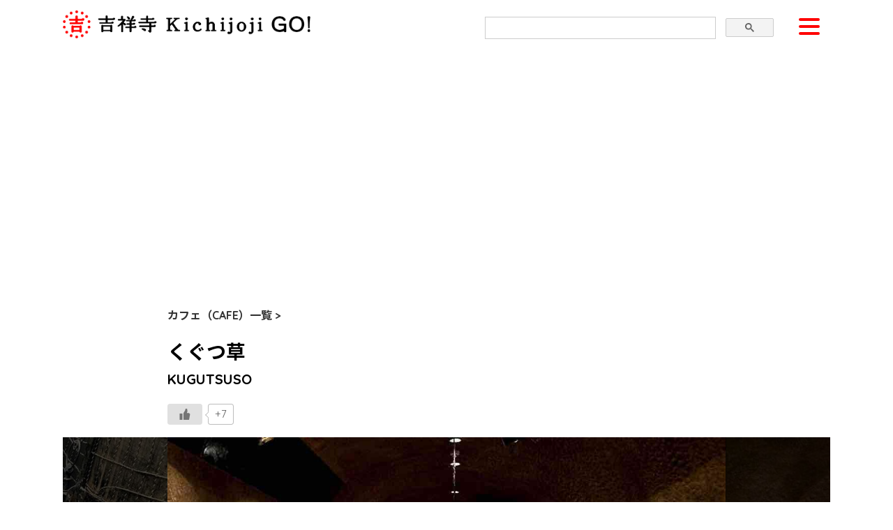

--- FILE ---
content_type: text/html; charset=UTF-8
request_url: https://www.kichijoji-go.net/cafe/kugutsuso.html
body_size: 15402
content:
<!DOCTYPE html>
<html lang="ja">

<head>
<!-- Google tag (gtag.js) -->
<script async src="https://www.googletagmanager.com/gtag/js?id=G-B3YWR923T9"></script>
<script>
  window.dataLayer = window.dataLayer || [];
  function gtag(){dataLayer.push(arguments);}
  gtag('js', new Date());

  gtag('config', 'G-B3YWR923T9');
</script>

  <script async src="https://pagead2.googlesyndication.com/pagead/js/adsbygoogle.js"></script>
  <script>
    (adsbygoogle = window.adsbygoogle || []).push({
      google_ad_client: "ca-pub-7240538161131602",
      enable_page_level_ads: true
    });
  </script>
  <meta charset="UTF-8">
  <meta id="viewport" name="viewport" content="width=device-width, initial-scale=1">
  <link rel="apple-touch-icon" sizes="152x152" href="/apple-touch-icon.png">
  <link rel="stylesheet" href="/assets/vendor/slick/slick.css" media="all">
  <link rel="stylesheet" href="/assets/vendor/slick/slick-theme.css" media="all">
  <link rel="stylesheet" href="/assets/css/main.css" media="all">

        <link rel="stylesheet" href="/assets/css/place.css" media="all">
    
    <title>吉祥寺 Kichijoji GO！</title>
  
		<!-- All in One SEO 4.9.3 - aioseo.com -->
	<meta name="description" content="ダイヤ街にある喫茶店。地下に広がる洞窟のような非日常空間を楽しめる。カレー、トーストなどの食事メニューや、1杯2000円前後の珈琲もあり" />
	<meta name="robots" content="max-image-preview:large" />
	<meta name="author" content="kichijoji-user"/>
	<link rel="canonical" href="https://www.kichijoji-go.net/cafe/kugutsuso.html" />
	<meta name="generator" content="All in One SEO (AIOSEO) 4.9.3" />
		<meta property="og:locale" content="ja_JP" />
		<meta property="og:site_name" content="吉祥寺グルメ情報満載 | 吉祥寺 Kichijoji GO！ | 吉祥寺グルメサイト | 吉祥寺の魅力をつくる個人店を中心に紹介するグルメサイト。吉祥寺のニュース、西荻・三鷹・中央線・全国の美味しいお店の情報なども発信しています" />
		<meta property="og:type" content="article" />
		<meta property="og:title" content="くぐつ草・まるで洞窟のような空間が広がる喫茶店 | 吉祥寺グルメ情報満載 | 吉祥寺 Kichijoji GO！ | 吉祥寺グルメサイト" />
		<meta property="og:description" content="ダイヤ街にある喫茶店。地下に広がる洞窟のような非日常空間を楽しめる。カレー、トーストなどの食事メニューや、1杯2000円前後の珈琲もあり" />
		<meta property="og:url" content="https://www.kichijoji-go.net/cafe/kugutsuso.html" />
		<meta property="article:published_time" content="2024-04-25T23:18:52+00:00" />
		<meta property="article:modified_time" content="2024-07-25T00:11:50+00:00" />
		<meta name="twitter:card" content="summary" />
		<meta name="twitter:title" content="くぐつ草・まるで洞窟のような空間が広がる喫茶店 | 吉祥寺グルメ情報満載 | 吉祥寺 Kichijoji GO！ | 吉祥寺グルメサイト" />
		<meta name="twitter:description" content="ダイヤ街にある喫茶店。地下に広がる洞窟のような非日常空間を楽しめる。カレー、トーストなどの食事メニューや、1杯2000円前後の珈琲もあり" />
		<script type="application/ld+json" class="aioseo-schema">
			{"@context":"https:\/\/schema.org","@graph":[{"@type":"BlogPosting","@id":"https:\/\/www.kichijoji-go.net\/cafe\/kugutsuso.html#blogposting","name":"\u304f\u3050\u3064\u8349\u30fb\u307e\u308b\u3067\u6d1e\u7a9f\u306e\u3088\u3046\u306a\u7a7a\u9593\u304c\u5e83\u304c\u308b\u55ab\u8336\u5e97 | \u5409\u7965\u5bfa\u30b0\u30eb\u30e1\u60c5\u5831\u6e80\u8f09 | \u5409\u7965\u5bfa Kichijoji GO\uff01 | \u5409\u7965\u5bfa\u30b0\u30eb\u30e1\u30b5\u30a4\u30c8","headline":"\u304f\u3050\u3064\u8349","author":{"@id":"https:\/\/www.kichijoji-go.net\/author\/kichijoji-user#author"},"publisher":{"@id":"https:\/\/www.kichijoji-go.net\/#organization"},"image":{"@type":"ImageObject","url":"\/cms\/wp-content\/uploads\/2024\/04\/IMG_5139.jpg","@id":"https:\/\/www.kichijoji-go.net\/cafe\/kugutsuso.html\/#articleImage"},"datePublished":"2024-04-26T08:18:52+09:00","dateModified":"2024-07-25T09:11:50+09:00","inLanguage":"ja","mainEntityOfPage":{"@id":"https:\/\/www.kichijoji-go.net\/cafe\/kugutsuso.html#webpage"},"isPartOf":{"@id":"https:\/\/www.kichijoji-go.net\/cafe\/kugutsuso.html#webpage"},"articleSection":"\u30ab\u30d5\u30a7"},{"@type":"BreadcrumbList","@id":"https:\/\/www.kichijoji-go.net\/cafe\/kugutsuso.html#breadcrumblist","itemListElement":[{"@type":"ListItem","@id":"https:\/\/www.kichijoji-go.net#listItem","position":1,"name":"\u30db\u30fc\u30e0","item":"https:\/\/www.kichijoji-go.net","nextItem":{"@type":"ListItem","@id":"https:\/\/www.kichijoji-go.net\/.\/cafe#listItem","name":"\u30ab\u30d5\u30a7"}},{"@type":"ListItem","@id":"https:\/\/www.kichijoji-go.net\/.\/cafe#listItem","position":2,"name":"\u30ab\u30d5\u30a7","item":"https:\/\/www.kichijoji-go.net\/.\/cafe","nextItem":{"@type":"ListItem","@id":"https:\/\/www.kichijoji-go.net\/cafe\/kugutsuso.html#listItem","name":"\u304f\u3050\u3064\u8349"},"previousItem":{"@type":"ListItem","@id":"https:\/\/www.kichijoji-go.net#listItem","name":"\u30db\u30fc\u30e0"}},{"@type":"ListItem","@id":"https:\/\/www.kichijoji-go.net\/cafe\/kugutsuso.html#listItem","position":3,"name":"\u304f\u3050\u3064\u8349","previousItem":{"@type":"ListItem","@id":"https:\/\/www.kichijoji-go.net\/.\/cafe#listItem","name":"\u30ab\u30d5\u30a7"}}]},{"@type":"Organization","@id":"https:\/\/www.kichijoji-go.net\/#organization","name":"\u5409\u7965\u5bfa Kichijoji GO\uff01","description":"\u5409\u7965\u5bfa\u306e\u9b45\u529b\u3092\u3064\u304f\u308b\u500b\u4eba\u5e97\u3092\u4e2d\u5fc3\u306b\u7d39\u4ecb\u3059\u308b\u30b0\u30eb\u30e1\u30b5\u30a4\u30c8\u3002\u5409\u7965\u5bfa\u306e\u30cb\u30e5\u30fc\u30b9\u3001\u897f\u837b\u30fb\u4e09\u9df9\u30fb\u4e2d\u592e\u7dda\u30fb\u5168\u56fd\u306e\u7f8e\u5473\u3057\u3044\u304a\u5e97\u306e\u60c5\u5831\u306a\u3069\u3082\u767a\u4fe1\u3057\u3066\u3044\u307e\u3059","url":"https:\/\/www.kichijoji-go.net\/"},{"@type":"Person","@id":"https:\/\/www.kichijoji-go.net\/author\/kichijoji-user#author","url":"https:\/\/www.kichijoji-go.net\/author\/kichijoji-user","name":"kichijoji-user"},{"@type":"WebPage","@id":"https:\/\/www.kichijoji-go.net\/cafe\/kugutsuso.html#webpage","url":"https:\/\/www.kichijoji-go.net\/cafe\/kugutsuso.html","name":"\u304f\u3050\u3064\u8349\u30fb\u307e\u308b\u3067\u6d1e\u7a9f\u306e\u3088\u3046\u306a\u7a7a\u9593\u304c\u5e83\u304c\u308b\u55ab\u8336\u5e97 | \u5409\u7965\u5bfa\u30b0\u30eb\u30e1\u60c5\u5831\u6e80\u8f09 | \u5409\u7965\u5bfa Kichijoji GO\uff01 | \u5409\u7965\u5bfa\u30b0\u30eb\u30e1\u30b5\u30a4\u30c8","description":"\u30c0\u30a4\u30e4\u8857\u306b\u3042\u308b\u55ab\u8336\u5e97\u3002\u5730\u4e0b\u306b\u5e83\u304c\u308b\u6d1e\u7a9f\u306e\u3088\u3046\u306a\u975e\u65e5\u5e38\u7a7a\u9593\u3092\u697d\u3057\u3081\u308b\u3002\u30ab\u30ec\u30fc\u3001\u30c8\u30fc\u30b9\u30c8\u306a\u3069\u306e\u98df\u4e8b\u30e1\u30cb\u30e5\u30fc\u3084\u30011\u676f2000\u5186\u524d\u5f8c\u306e\u73c8\u7432\u3082\u3042\u308a","inLanguage":"ja","isPartOf":{"@id":"https:\/\/www.kichijoji-go.net\/#website"},"breadcrumb":{"@id":"https:\/\/www.kichijoji-go.net\/cafe\/kugutsuso.html#breadcrumblist"},"author":{"@id":"https:\/\/www.kichijoji-go.net\/author\/kichijoji-user#author"},"creator":{"@id":"https:\/\/www.kichijoji-go.net\/author\/kichijoji-user#author"},"datePublished":"2024-04-26T08:18:52+09:00","dateModified":"2024-07-25T09:11:50+09:00"},{"@type":"WebSite","@id":"https:\/\/www.kichijoji-go.net\/#website","url":"https:\/\/www.kichijoji-go.net\/","name":"\u5409\u7965\u5bfa\u30b0\u30eb\u30e1\u60c5\u5831\u6e80\u8f09 | \u5409\u7965\u5bfa Kichijoji GO\uff01 | \u5409\u7965\u5bfa\u30b0\u30eb\u30e1\u30b5\u30a4\u30c8","description":"\u5409\u7965\u5bfa\u306e\u9b45\u529b\u3092\u3064\u304f\u308b\u500b\u4eba\u5e97\u3092\u4e2d\u5fc3\u306b\u7d39\u4ecb\u3059\u308b\u30b0\u30eb\u30e1\u30b5\u30a4\u30c8\u3002\u5409\u7965\u5bfa\u306e\u30cb\u30e5\u30fc\u30b9\u3001\u897f\u837b\u30fb\u4e09\u9df9\u30fb\u4e2d\u592e\u7dda\u30fb\u5168\u56fd\u306e\u7f8e\u5473\u3057\u3044\u304a\u5e97\u306e\u60c5\u5831\u306a\u3069\u3082\u767a\u4fe1\u3057\u3066\u3044\u307e\u3059","inLanguage":"ja","publisher":{"@id":"https:\/\/www.kichijoji-go.net\/#organization"}}]}
		</script>
		<!-- All in One SEO -->

<link rel="alternate" title="oEmbed (JSON)" type="application/json+oembed" href="https://www.kichijoji-go.net/wp-json/oembed/1.0/embed?url=https%3A%2F%2Fwww.kichijoji-go.net%2Fcafe%2Fkugutsuso.html" />
<link rel="alternate" title="oEmbed (XML)" type="text/xml+oembed" href="https://www.kichijoji-go.net/wp-json/oembed/1.0/embed?url=https%3A%2F%2Fwww.kichijoji-go.net%2Fcafe%2Fkugutsuso.html&#038;format=xml" />
<style id='wp-img-auto-sizes-contain-inline-css' type='text/css'>
img:is([sizes=auto i],[sizes^="auto," i]){contain-intrinsic-size:3000px 1500px}
/*# sourceURL=wp-img-auto-sizes-contain-inline-css */
</style>
<style id='wp-emoji-styles-inline-css' type='text/css'>

	img.wp-smiley, img.emoji {
		display: inline !important;
		border: none !important;
		box-shadow: none !important;
		height: 1em !important;
		width: 1em !important;
		margin: 0 0.07em !important;
		vertical-align: -0.1em !important;
		background: none !important;
		padding: 0 !important;
	}
/*# sourceURL=wp-emoji-styles-inline-css */
</style>
<style id='wp-block-library-inline-css' type='text/css'>
:root{--wp-block-synced-color:#7a00df;--wp-block-synced-color--rgb:122,0,223;--wp-bound-block-color:var(--wp-block-synced-color);--wp-editor-canvas-background:#ddd;--wp-admin-theme-color:#007cba;--wp-admin-theme-color--rgb:0,124,186;--wp-admin-theme-color-darker-10:#006ba1;--wp-admin-theme-color-darker-10--rgb:0,107,160.5;--wp-admin-theme-color-darker-20:#005a87;--wp-admin-theme-color-darker-20--rgb:0,90,135;--wp-admin-border-width-focus:2px}@media (min-resolution:192dpi){:root{--wp-admin-border-width-focus:1.5px}}.wp-element-button{cursor:pointer}:root .has-very-light-gray-background-color{background-color:#eee}:root .has-very-dark-gray-background-color{background-color:#313131}:root .has-very-light-gray-color{color:#eee}:root .has-very-dark-gray-color{color:#313131}:root .has-vivid-green-cyan-to-vivid-cyan-blue-gradient-background{background:linear-gradient(135deg,#00d084,#0693e3)}:root .has-purple-crush-gradient-background{background:linear-gradient(135deg,#34e2e4,#4721fb 50%,#ab1dfe)}:root .has-hazy-dawn-gradient-background{background:linear-gradient(135deg,#faaca8,#dad0ec)}:root .has-subdued-olive-gradient-background{background:linear-gradient(135deg,#fafae1,#67a671)}:root .has-atomic-cream-gradient-background{background:linear-gradient(135deg,#fdd79a,#004a59)}:root .has-nightshade-gradient-background{background:linear-gradient(135deg,#330968,#31cdcf)}:root .has-midnight-gradient-background{background:linear-gradient(135deg,#020381,#2874fc)}:root{--wp--preset--font-size--normal:16px;--wp--preset--font-size--huge:42px}.has-regular-font-size{font-size:1em}.has-larger-font-size{font-size:2.625em}.has-normal-font-size{font-size:var(--wp--preset--font-size--normal)}.has-huge-font-size{font-size:var(--wp--preset--font-size--huge)}.has-text-align-center{text-align:center}.has-text-align-left{text-align:left}.has-text-align-right{text-align:right}.has-fit-text{white-space:nowrap!important}#end-resizable-editor-section{display:none}.aligncenter{clear:both}.items-justified-left{justify-content:flex-start}.items-justified-center{justify-content:center}.items-justified-right{justify-content:flex-end}.items-justified-space-between{justify-content:space-between}.screen-reader-text{border:0;clip-path:inset(50%);height:1px;margin:-1px;overflow:hidden;padding:0;position:absolute;width:1px;word-wrap:normal!important}.screen-reader-text:focus{background-color:#ddd;clip-path:none;color:#444;display:block;font-size:1em;height:auto;left:5px;line-height:normal;padding:15px 23px 14px;text-decoration:none;top:5px;width:auto;z-index:100000}html :where(.has-border-color){border-style:solid}html :where([style*=border-top-color]){border-top-style:solid}html :where([style*=border-right-color]){border-right-style:solid}html :where([style*=border-bottom-color]){border-bottom-style:solid}html :where([style*=border-left-color]){border-left-style:solid}html :where([style*=border-width]){border-style:solid}html :where([style*=border-top-width]){border-top-style:solid}html :where([style*=border-right-width]){border-right-style:solid}html :where([style*=border-bottom-width]){border-bottom-style:solid}html :where([style*=border-left-width]){border-left-style:solid}html :where(img[class*=wp-image-]){height:auto;max-width:100%}:where(figure){margin:0 0 1em}html :where(.is-position-sticky){--wp-admin--admin-bar--position-offset:var(--wp-admin--admin-bar--height,0px)}@media screen and (max-width:600px){html :where(.is-position-sticky){--wp-admin--admin-bar--position-offset:0px}}

/*# sourceURL=wp-block-library-inline-css */
</style><style id='global-styles-inline-css' type='text/css'>
:root{--wp--preset--aspect-ratio--square: 1;--wp--preset--aspect-ratio--4-3: 4/3;--wp--preset--aspect-ratio--3-4: 3/4;--wp--preset--aspect-ratio--3-2: 3/2;--wp--preset--aspect-ratio--2-3: 2/3;--wp--preset--aspect-ratio--16-9: 16/9;--wp--preset--aspect-ratio--9-16: 9/16;--wp--preset--color--black: #000000;--wp--preset--color--cyan-bluish-gray: #abb8c3;--wp--preset--color--white: #ffffff;--wp--preset--color--pale-pink: #f78da7;--wp--preset--color--vivid-red: #cf2e2e;--wp--preset--color--luminous-vivid-orange: #ff6900;--wp--preset--color--luminous-vivid-amber: #fcb900;--wp--preset--color--light-green-cyan: #7bdcb5;--wp--preset--color--vivid-green-cyan: #00d084;--wp--preset--color--pale-cyan-blue: #8ed1fc;--wp--preset--color--vivid-cyan-blue: #0693e3;--wp--preset--color--vivid-purple: #9b51e0;--wp--preset--gradient--vivid-cyan-blue-to-vivid-purple: linear-gradient(135deg,rgb(6,147,227) 0%,rgb(155,81,224) 100%);--wp--preset--gradient--light-green-cyan-to-vivid-green-cyan: linear-gradient(135deg,rgb(122,220,180) 0%,rgb(0,208,130) 100%);--wp--preset--gradient--luminous-vivid-amber-to-luminous-vivid-orange: linear-gradient(135deg,rgb(252,185,0) 0%,rgb(255,105,0) 100%);--wp--preset--gradient--luminous-vivid-orange-to-vivid-red: linear-gradient(135deg,rgb(255,105,0) 0%,rgb(207,46,46) 100%);--wp--preset--gradient--very-light-gray-to-cyan-bluish-gray: linear-gradient(135deg,rgb(238,238,238) 0%,rgb(169,184,195) 100%);--wp--preset--gradient--cool-to-warm-spectrum: linear-gradient(135deg,rgb(74,234,220) 0%,rgb(151,120,209) 20%,rgb(207,42,186) 40%,rgb(238,44,130) 60%,rgb(251,105,98) 80%,rgb(254,248,76) 100%);--wp--preset--gradient--blush-light-purple: linear-gradient(135deg,rgb(255,206,236) 0%,rgb(152,150,240) 100%);--wp--preset--gradient--blush-bordeaux: linear-gradient(135deg,rgb(254,205,165) 0%,rgb(254,45,45) 50%,rgb(107,0,62) 100%);--wp--preset--gradient--luminous-dusk: linear-gradient(135deg,rgb(255,203,112) 0%,rgb(199,81,192) 50%,rgb(65,88,208) 100%);--wp--preset--gradient--pale-ocean: linear-gradient(135deg,rgb(255,245,203) 0%,rgb(182,227,212) 50%,rgb(51,167,181) 100%);--wp--preset--gradient--electric-grass: linear-gradient(135deg,rgb(202,248,128) 0%,rgb(113,206,126) 100%);--wp--preset--gradient--midnight: linear-gradient(135deg,rgb(2,3,129) 0%,rgb(40,116,252) 100%);--wp--preset--font-size--small: 13px;--wp--preset--font-size--medium: 20px;--wp--preset--font-size--large: 36px;--wp--preset--font-size--x-large: 42px;--wp--preset--spacing--20: 0.44rem;--wp--preset--spacing--30: 0.67rem;--wp--preset--spacing--40: 1rem;--wp--preset--spacing--50: 1.5rem;--wp--preset--spacing--60: 2.25rem;--wp--preset--spacing--70: 3.38rem;--wp--preset--spacing--80: 5.06rem;--wp--preset--shadow--natural: 6px 6px 9px rgba(0, 0, 0, 0.2);--wp--preset--shadow--deep: 12px 12px 50px rgba(0, 0, 0, 0.4);--wp--preset--shadow--sharp: 6px 6px 0px rgba(0, 0, 0, 0.2);--wp--preset--shadow--outlined: 6px 6px 0px -3px rgb(255, 255, 255), 6px 6px rgb(0, 0, 0);--wp--preset--shadow--crisp: 6px 6px 0px rgb(0, 0, 0);}:where(.is-layout-flex){gap: 0.5em;}:where(.is-layout-grid){gap: 0.5em;}body .is-layout-flex{display: flex;}.is-layout-flex{flex-wrap: wrap;align-items: center;}.is-layout-flex > :is(*, div){margin: 0;}body .is-layout-grid{display: grid;}.is-layout-grid > :is(*, div){margin: 0;}:where(.wp-block-columns.is-layout-flex){gap: 2em;}:where(.wp-block-columns.is-layout-grid){gap: 2em;}:where(.wp-block-post-template.is-layout-flex){gap: 1.25em;}:where(.wp-block-post-template.is-layout-grid){gap: 1.25em;}.has-black-color{color: var(--wp--preset--color--black) !important;}.has-cyan-bluish-gray-color{color: var(--wp--preset--color--cyan-bluish-gray) !important;}.has-white-color{color: var(--wp--preset--color--white) !important;}.has-pale-pink-color{color: var(--wp--preset--color--pale-pink) !important;}.has-vivid-red-color{color: var(--wp--preset--color--vivid-red) !important;}.has-luminous-vivid-orange-color{color: var(--wp--preset--color--luminous-vivid-orange) !important;}.has-luminous-vivid-amber-color{color: var(--wp--preset--color--luminous-vivid-amber) !important;}.has-light-green-cyan-color{color: var(--wp--preset--color--light-green-cyan) !important;}.has-vivid-green-cyan-color{color: var(--wp--preset--color--vivid-green-cyan) !important;}.has-pale-cyan-blue-color{color: var(--wp--preset--color--pale-cyan-blue) !important;}.has-vivid-cyan-blue-color{color: var(--wp--preset--color--vivid-cyan-blue) !important;}.has-vivid-purple-color{color: var(--wp--preset--color--vivid-purple) !important;}.has-black-background-color{background-color: var(--wp--preset--color--black) !important;}.has-cyan-bluish-gray-background-color{background-color: var(--wp--preset--color--cyan-bluish-gray) !important;}.has-white-background-color{background-color: var(--wp--preset--color--white) !important;}.has-pale-pink-background-color{background-color: var(--wp--preset--color--pale-pink) !important;}.has-vivid-red-background-color{background-color: var(--wp--preset--color--vivid-red) !important;}.has-luminous-vivid-orange-background-color{background-color: var(--wp--preset--color--luminous-vivid-orange) !important;}.has-luminous-vivid-amber-background-color{background-color: var(--wp--preset--color--luminous-vivid-amber) !important;}.has-light-green-cyan-background-color{background-color: var(--wp--preset--color--light-green-cyan) !important;}.has-vivid-green-cyan-background-color{background-color: var(--wp--preset--color--vivid-green-cyan) !important;}.has-pale-cyan-blue-background-color{background-color: var(--wp--preset--color--pale-cyan-blue) !important;}.has-vivid-cyan-blue-background-color{background-color: var(--wp--preset--color--vivid-cyan-blue) !important;}.has-vivid-purple-background-color{background-color: var(--wp--preset--color--vivid-purple) !important;}.has-black-border-color{border-color: var(--wp--preset--color--black) !important;}.has-cyan-bluish-gray-border-color{border-color: var(--wp--preset--color--cyan-bluish-gray) !important;}.has-white-border-color{border-color: var(--wp--preset--color--white) !important;}.has-pale-pink-border-color{border-color: var(--wp--preset--color--pale-pink) !important;}.has-vivid-red-border-color{border-color: var(--wp--preset--color--vivid-red) !important;}.has-luminous-vivid-orange-border-color{border-color: var(--wp--preset--color--luminous-vivid-orange) !important;}.has-luminous-vivid-amber-border-color{border-color: var(--wp--preset--color--luminous-vivid-amber) !important;}.has-light-green-cyan-border-color{border-color: var(--wp--preset--color--light-green-cyan) !important;}.has-vivid-green-cyan-border-color{border-color: var(--wp--preset--color--vivid-green-cyan) !important;}.has-pale-cyan-blue-border-color{border-color: var(--wp--preset--color--pale-cyan-blue) !important;}.has-vivid-cyan-blue-border-color{border-color: var(--wp--preset--color--vivid-cyan-blue) !important;}.has-vivid-purple-border-color{border-color: var(--wp--preset--color--vivid-purple) !important;}.has-vivid-cyan-blue-to-vivid-purple-gradient-background{background: var(--wp--preset--gradient--vivid-cyan-blue-to-vivid-purple) !important;}.has-light-green-cyan-to-vivid-green-cyan-gradient-background{background: var(--wp--preset--gradient--light-green-cyan-to-vivid-green-cyan) !important;}.has-luminous-vivid-amber-to-luminous-vivid-orange-gradient-background{background: var(--wp--preset--gradient--luminous-vivid-amber-to-luminous-vivid-orange) !important;}.has-luminous-vivid-orange-to-vivid-red-gradient-background{background: var(--wp--preset--gradient--luminous-vivid-orange-to-vivid-red) !important;}.has-very-light-gray-to-cyan-bluish-gray-gradient-background{background: var(--wp--preset--gradient--very-light-gray-to-cyan-bluish-gray) !important;}.has-cool-to-warm-spectrum-gradient-background{background: var(--wp--preset--gradient--cool-to-warm-spectrum) !important;}.has-blush-light-purple-gradient-background{background: var(--wp--preset--gradient--blush-light-purple) !important;}.has-blush-bordeaux-gradient-background{background: var(--wp--preset--gradient--blush-bordeaux) !important;}.has-luminous-dusk-gradient-background{background: var(--wp--preset--gradient--luminous-dusk) !important;}.has-pale-ocean-gradient-background{background: var(--wp--preset--gradient--pale-ocean) !important;}.has-electric-grass-gradient-background{background: var(--wp--preset--gradient--electric-grass) !important;}.has-midnight-gradient-background{background: var(--wp--preset--gradient--midnight) !important;}.has-small-font-size{font-size: var(--wp--preset--font-size--small) !important;}.has-medium-font-size{font-size: var(--wp--preset--font-size--medium) !important;}.has-large-font-size{font-size: var(--wp--preset--font-size--large) !important;}.has-x-large-font-size{font-size: var(--wp--preset--font-size--x-large) !important;}
/*# sourceURL=global-styles-inline-css */
</style>

<style id='classic-theme-styles-inline-css' type='text/css'>
/*! This file is auto-generated */
.wp-block-button__link{color:#fff;background-color:#32373c;border-radius:9999px;box-shadow:none;text-decoration:none;padding:calc(.667em + 2px) calc(1.333em + 2px);font-size:1.125em}.wp-block-file__button{background:#32373c;color:#fff;text-decoration:none}
/*# sourceURL=/wp-includes/css/classic-themes.min.css */
</style>
<link rel='stylesheet' id='wp-ulike-css' href='https://www.kichijoji-go.net/cms/wp-content/plugins/wp-ulike/assets/css/wp-ulike.min.css?ver=4.8.3.1' type='text/css' media='all' />
<link rel="https://api.w.org/" href="https://www.kichijoji-go.net/wp-json/" /><link rel="alternate" title="JSON" type="application/json" href="https://www.kichijoji-go.net/wp-json/wp/v2/posts/6034" /><link rel="EditURI" type="application/rsd+xml" title="RSD" href="https://www.kichijoji-go.net/cms/xmlrpc.php?rsd" />
<meta name="generator" content="WordPress 6.9" />
<link rel='shortlink' href='https://www.kichijoji-go.net/?p=6034' />
<noscript><style>.lazyload[data-src]{display:none !important;}</style></noscript><style>.lazyload{background-image:none !important;}.lazyload:before{background-image:none !important;}</style></head>

<body>
  <div id="top" class="page">
    <header class="header">
      <div class="container">
        <h1 class="header-logo"><a href="/">
            <img src="[data-uri]" alt="吉祥寺 Kichijoji Go!" data-src="/assets/img/common/logo.png" decoding="async" class="lazyload"><noscript><img src="/assets/img/common/logo.png" alt="吉祥寺 Kichijoji Go!" data-eio="l"></noscript>
          </a></h1>

        <div class="header-search-form">
          <script async src="https://cse.google.com/cse.js?cx=partner-pub-7240538161131602:3271154346"></script>
          <div class="gcse-searchbox-only"></div>
        </div>

        <button class="hamburger hamburger--collapse" type="button">
          <span class="hamburger-box">
            <span class="hamburger-inner"></span>
          </span>
        </button>
      </div>
    </header><div class="container">
  <main class="main">

    <div class="pc-only">
      <div id="place-ad1" class="ad-area">
        <div class="ad-area-inner">
          <script async src="https://pagead2.googlesyndication.com/pagead/js/adsbygoogle.js"></script>
          <!-- 詳細P最上部PC -->
          <ins class="adsbygoogle"
            style="display:block"
            data-ad-client="ca-pub-7240538161131602"
            data-ad-slot="6992030283"
            data-ad-format="auto"
            data-full-width-responsive="true"></ins>
          <script>
            (adsbygoogle = window.adsbygoogle || []).push({});
          </script>
        </div>
      </div>
    </div>

    
    <article class="article">
      <div class="article-symbol"><a href="https://www.kichijoji-go.net/./cafe">カフェ（CAFE）一覧 ></a></div>

      <h1 class="article-title">くぐつ草<br>
        <span class="en">KUGUTSUSO</span></h1>
      <div class="like-container">
        		<div class="wpulike wpulike-default " ><div class="wp_ulike_general_class wp_ulike_is_restricted"><button type="button"
					aria-label="いいねボタン"
					data-ulike-id="6034"
					data-ulike-nonce="27a6ae30b5"
					data-ulike-type="post"
					data-ulike-template="wpulike-default"
					data-ulike-display-likers=""
					data-ulike-likers-style="popover"
					class="wp_ulike_btn wp_ulike_put_image wp_post_btn_6034"></button><span class="count-box wp_ulike_counter_up" data-ulike-counter-value="+7"></span>			</div></div>
	      </div>

      <div class="article-image-wrapper">
        <div class="article-image slider">
          <div class="slider-for">
                        <div>
              <img width="1100" height="825" src="[data-uri]" class="attachment-full size-full lazyload" alt="" decoding="async" fetchpriority="high"   data-src="https://www.kichijoji-go.net/cms/wp-content/uploads/2021/08/1-51.jpg" data-srcset="https://www.kichijoji-go.net/cms/wp-content/uploads/2021/08/1-51.jpg 1100w, https://www.kichijoji-go.net/cms/wp-content/uploads/2021/08/1-51-300x225.jpg 300w, https://www.kichijoji-go.net/cms/wp-content/uploads/2021/08/1-51-1024x768.jpg 1024w, https://www.kichijoji-go.net/cms/wp-content/uploads/2021/08/1-51-768x576.jpg 768w" data-sizes="auto" data-eio-rwidth="1100" data-eio-rheight="825" /><noscript><img width="1100" height="825" src="https://www.kichijoji-go.net/cms/wp-content/uploads/2021/08/1-51.jpg" class="attachment-full size-full" alt="" decoding="async" fetchpriority="high" srcset="https://www.kichijoji-go.net/cms/wp-content/uploads/2021/08/1-51.jpg 1100w, https://www.kichijoji-go.net/cms/wp-content/uploads/2021/08/1-51-300x225.jpg 300w, https://www.kichijoji-go.net/cms/wp-content/uploads/2021/08/1-51-1024x768.jpg 1024w, https://www.kichijoji-go.net/cms/wp-content/uploads/2021/08/1-51-768x576.jpg 768w" sizes="(max-width: 1100px) 100vw, 1100px" data-eio="l" /></noscript>            </div>
                        <div>
              <img width="1100" height="825" src="[data-uri]" class="attachment-full size-full lazyload" alt="" decoding="async"   data-src="https://www.kichijoji-go.net/cms/wp-content/uploads/2023/01/IMG_0946.jpg" data-srcset="https://www.kichijoji-go.net/cms/wp-content/uploads/2023/01/IMG_0946.jpg 1100w, https://www.kichijoji-go.net/cms/wp-content/uploads/2023/01/IMG_0946-300x225.jpg 300w, https://www.kichijoji-go.net/cms/wp-content/uploads/2023/01/IMG_0946-1024x768.jpg 1024w, https://www.kichijoji-go.net/cms/wp-content/uploads/2023/01/IMG_0946-768x576.jpg 768w, https://www.kichijoji-go.net/cms/wp-content/uploads/2023/01/IMG_0946-600x450.jpg 600w" data-sizes="auto" data-eio-rwidth="1100" data-eio-rheight="825" /><noscript><img width="1100" height="825" src="https://www.kichijoji-go.net/cms/wp-content/uploads/2023/01/IMG_0946.jpg" class="attachment-full size-full" alt="" decoding="async" srcset="https://www.kichijoji-go.net/cms/wp-content/uploads/2023/01/IMG_0946.jpg 1100w, https://www.kichijoji-go.net/cms/wp-content/uploads/2023/01/IMG_0946-300x225.jpg 300w, https://www.kichijoji-go.net/cms/wp-content/uploads/2023/01/IMG_0946-1024x768.jpg 1024w, https://www.kichijoji-go.net/cms/wp-content/uploads/2023/01/IMG_0946-768x576.jpg 768w, https://www.kichijoji-go.net/cms/wp-content/uploads/2023/01/IMG_0946-600x450.jpg 600w" sizes="(max-width: 1100px) 100vw, 1100px" data-eio="l" /></noscript>            </div>
                        <div>
              <img width="1100" height="825" src="[data-uri]" class="attachment-full size-full lazyload" alt="" decoding="async"   data-src="https://www.kichijoji-go.net/cms/wp-content/uploads/2024/04/IMG_5138.jpg" data-srcset="https://www.kichijoji-go.net/cms/wp-content/uploads/2024/04/IMG_5138.jpg 1100w, https://www.kichijoji-go.net/cms/wp-content/uploads/2024/04/IMG_5138-300x225.jpg 300w, https://www.kichijoji-go.net/cms/wp-content/uploads/2024/04/IMG_5138-1024x768.jpg 1024w, https://www.kichijoji-go.net/cms/wp-content/uploads/2024/04/IMG_5138-768x576.jpg 768w, https://www.kichijoji-go.net/cms/wp-content/uploads/2024/04/IMG_5138-600x450.jpg 600w" data-sizes="auto" data-eio-rwidth="1100" data-eio-rheight="825" /><noscript><img width="1100" height="825" src="https://www.kichijoji-go.net/cms/wp-content/uploads/2024/04/IMG_5138.jpg" class="attachment-full size-full" alt="" decoding="async" srcset="https://www.kichijoji-go.net/cms/wp-content/uploads/2024/04/IMG_5138.jpg 1100w, https://www.kichijoji-go.net/cms/wp-content/uploads/2024/04/IMG_5138-300x225.jpg 300w, https://www.kichijoji-go.net/cms/wp-content/uploads/2024/04/IMG_5138-1024x768.jpg 1024w, https://www.kichijoji-go.net/cms/wp-content/uploads/2024/04/IMG_5138-768x576.jpg 768w, https://www.kichijoji-go.net/cms/wp-content/uploads/2024/04/IMG_5138-600x450.jpg 600w" sizes="(max-width: 1100px) 100vw, 1100px" data-eio="l" /></noscript>            </div>
                        <div>
              <img width="1100" height="825" src="[data-uri]" class="attachment-full size-full lazyload" alt="" decoding="async"   data-src="https://www.kichijoji-go.net/cms/wp-content/uploads/2021/08/6-34.jpg" data-srcset="https://www.kichijoji-go.net/cms/wp-content/uploads/2021/08/6-34.jpg 1100w, https://www.kichijoji-go.net/cms/wp-content/uploads/2021/08/6-34-300x225.jpg 300w, https://www.kichijoji-go.net/cms/wp-content/uploads/2021/08/6-34-1024x768.jpg 1024w, https://www.kichijoji-go.net/cms/wp-content/uploads/2021/08/6-34-768x576.jpg 768w" data-sizes="auto" data-eio-rwidth="1100" data-eio-rheight="825" /><noscript><img width="1100" height="825" src="https://www.kichijoji-go.net/cms/wp-content/uploads/2021/08/6-34.jpg" class="attachment-full size-full" alt="" decoding="async" srcset="https://www.kichijoji-go.net/cms/wp-content/uploads/2021/08/6-34.jpg 1100w, https://www.kichijoji-go.net/cms/wp-content/uploads/2021/08/6-34-300x225.jpg 300w, https://www.kichijoji-go.net/cms/wp-content/uploads/2021/08/6-34-1024x768.jpg 1024w, https://www.kichijoji-go.net/cms/wp-content/uploads/2021/08/6-34-768x576.jpg 768w" sizes="(max-width: 1100px) 100vw, 1100px" data-eio="l" /></noscript>            </div>
                        <div>
              <img width="1100" height="825" src="[data-uri]" class="attachment-full size-full lazyload" alt="" decoding="async"   data-src="https://www.kichijoji-go.net/cms/wp-content/uploads/2023/01/IMG_0926.jpg" data-srcset="https://www.kichijoji-go.net/cms/wp-content/uploads/2023/01/IMG_0926.jpg 1100w, https://www.kichijoji-go.net/cms/wp-content/uploads/2023/01/IMG_0926-300x225.jpg 300w, https://www.kichijoji-go.net/cms/wp-content/uploads/2023/01/IMG_0926-1024x768.jpg 1024w, https://www.kichijoji-go.net/cms/wp-content/uploads/2023/01/IMG_0926-768x576.jpg 768w, https://www.kichijoji-go.net/cms/wp-content/uploads/2023/01/IMG_0926-600x450.jpg 600w" data-sizes="auto" data-eio-rwidth="1100" data-eio-rheight="825" /><noscript><img width="1100" height="825" src="https://www.kichijoji-go.net/cms/wp-content/uploads/2023/01/IMG_0926.jpg" class="attachment-full size-full" alt="" decoding="async" srcset="https://www.kichijoji-go.net/cms/wp-content/uploads/2023/01/IMG_0926.jpg 1100w, https://www.kichijoji-go.net/cms/wp-content/uploads/2023/01/IMG_0926-300x225.jpg 300w, https://www.kichijoji-go.net/cms/wp-content/uploads/2023/01/IMG_0926-1024x768.jpg 1024w, https://www.kichijoji-go.net/cms/wp-content/uploads/2023/01/IMG_0926-768x576.jpg 768w, https://www.kichijoji-go.net/cms/wp-content/uploads/2023/01/IMG_0926-600x450.jpg 600w" sizes="(max-width: 1100px) 100vw, 1100px" data-eio="l" /></noscript>            </div>
                        <div>
              <img width="1100" height="825" src="[data-uri]" class="attachment-full size-full lazyload" alt="" decoding="async"   data-src="https://www.kichijoji-go.net/cms/wp-content/uploads/2021/09/IMG_5461.jpg" data-srcset="https://www.kichijoji-go.net/cms/wp-content/uploads/2021/09/IMG_5461.jpg 1100w, https://www.kichijoji-go.net/cms/wp-content/uploads/2021/09/IMG_5461-300x225.jpg 300w, https://www.kichijoji-go.net/cms/wp-content/uploads/2021/09/IMG_5461-1024x768.jpg 1024w, https://www.kichijoji-go.net/cms/wp-content/uploads/2021/09/IMG_5461-768x576.jpg 768w" data-sizes="auto" data-eio-rwidth="1100" data-eio-rheight="825" /><noscript><img width="1100" height="825" src="https://www.kichijoji-go.net/cms/wp-content/uploads/2021/09/IMG_5461.jpg" class="attachment-full size-full" alt="" decoding="async" srcset="https://www.kichijoji-go.net/cms/wp-content/uploads/2021/09/IMG_5461.jpg 1100w, https://www.kichijoji-go.net/cms/wp-content/uploads/2021/09/IMG_5461-300x225.jpg 300w, https://www.kichijoji-go.net/cms/wp-content/uploads/2021/09/IMG_5461-1024x768.jpg 1024w, https://www.kichijoji-go.net/cms/wp-content/uploads/2021/09/IMG_5461-768x576.jpg 768w" sizes="(max-width: 1100px) 100vw, 1100px" data-eio="l" /></noscript>            </div>
                        <div>
              <img width="1100" height="825" src="[data-uri]" class="attachment-full size-full lazyload" alt="" decoding="async"   data-src="https://www.kichijoji-go.net/cms/wp-content/uploads/2023/01/IMG_0936.jpg" data-srcset="https://www.kichijoji-go.net/cms/wp-content/uploads/2023/01/IMG_0936.jpg 1100w, https://www.kichijoji-go.net/cms/wp-content/uploads/2023/01/IMG_0936-300x225.jpg 300w, https://www.kichijoji-go.net/cms/wp-content/uploads/2023/01/IMG_0936-1024x768.jpg 1024w, https://www.kichijoji-go.net/cms/wp-content/uploads/2023/01/IMG_0936-768x576.jpg 768w, https://www.kichijoji-go.net/cms/wp-content/uploads/2023/01/IMG_0936-600x450.jpg 600w" data-sizes="auto" data-eio-rwidth="1100" data-eio-rheight="825" /><noscript><img width="1100" height="825" src="https://www.kichijoji-go.net/cms/wp-content/uploads/2023/01/IMG_0936.jpg" class="attachment-full size-full" alt="" decoding="async" srcset="https://www.kichijoji-go.net/cms/wp-content/uploads/2023/01/IMG_0936.jpg 1100w, https://www.kichijoji-go.net/cms/wp-content/uploads/2023/01/IMG_0936-300x225.jpg 300w, https://www.kichijoji-go.net/cms/wp-content/uploads/2023/01/IMG_0936-1024x768.jpg 1024w, https://www.kichijoji-go.net/cms/wp-content/uploads/2023/01/IMG_0936-768x576.jpg 768w, https://www.kichijoji-go.net/cms/wp-content/uploads/2023/01/IMG_0936-600x450.jpg 600w" sizes="(max-width: 1100px) 100vw, 1100px" data-eio="l" /></noscript>            </div>
                        <div>
              <img width="1100" height="825" src="[data-uri]" class="attachment-full size-full lazyload" alt="" decoding="async"   data-src="https://www.kichijoji-go.net/cms/wp-content/uploads/2021/09/IMG_5468.jpg" data-srcset="https://www.kichijoji-go.net/cms/wp-content/uploads/2021/09/IMG_5468.jpg 1100w, https://www.kichijoji-go.net/cms/wp-content/uploads/2021/09/IMG_5468-300x225.jpg 300w, https://www.kichijoji-go.net/cms/wp-content/uploads/2021/09/IMG_5468-1024x768.jpg 1024w, https://www.kichijoji-go.net/cms/wp-content/uploads/2021/09/IMG_5468-768x576.jpg 768w" data-sizes="auto" data-eio-rwidth="1100" data-eio-rheight="825" /><noscript><img width="1100" height="825" src="https://www.kichijoji-go.net/cms/wp-content/uploads/2021/09/IMG_5468.jpg" class="attachment-full size-full" alt="" decoding="async" srcset="https://www.kichijoji-go.net/cms/wp-content/uploads/2021/09/IMG_5468.jpg 1100w, https://www.kichijoji-go.net/cms/wp-content/uploads/2021/09/IMG_5468-300x225.jpg 300w, https://www.kichijoji-go.net/cms/wp-content/uploads/2021/09/IMG_5468-1024x768.jpg 1024w, https://www.kichijoji-go.net/cms/wp-content/uploads/2021/09/IMG_5468-768x576.jpg 768w" sizes="(max-width: 1100px) 100vw, 1100px" data-eio="l" /></noscript>            </div>
                        <div>
              <img width="1100" height="825" src="[data-uri]" class="attachment-full size-full lazyload" alt="" decoding="async"   data-src="https://www.kichijoji-go.net/cms/wp-content/uploads/2021/08/3-48.jpg" data-srcset="https://www.kichijoji-go.net/cms/wp-content/uploads/2021/08/3-48.jpg 1100w, https://www.kichijoji-go.net/cms/wp-content/uploads/2021/08/3-48-300x225.jpg 300w, https://www.kichijoji-go.net/cms/wp-content/uploads/2021/08/3-48-1024x768.jpg 1024w, https://www.kichijoji-go.net/cms/wp-content/uploads/2021/08/3-48-768x576.jpg 768w" data-sizes="auto" data-eio-rwidth="1100" data-eio-rheight="825" /><noscript><img width="1100" height="825" src="https://www.kichijoji-go.net/cms/wp-content/uploads/2021/08/3-48.jpg" class="attachment-full size-full" alt="" decoding="async" srcset="https://www.kichijoji-go.net/cms/wp-content/uploads/2021/08/3-48.jpg 1100w, https://www.kichijoji-go.net/cms/wp-content/uploads/2021/08/3-48-300x225.jpg 300w, https://www.kichijoji-go.net/cms/wp-content/uploads/2021/08/3-48-1024x768.jpg 1024w, https://www.kichijoji-go.net/cms/wp-content/uploads/2021/08/3-48-768x576.jpg 768w" sizes="(max-width: 1100px) 100vw, 1100px" data-eio="l" /></noscript>            </div>
                        <div>
              <img width="1100" height="825" src="[data-uri]" class="attachment-full size-full lazyload" alt="" decoding="async"   data-src="https://www.kichijoji-go.net/cms/wp-content/uploads/2021/09/IMG_5458.jpg" data-srcset="https://www.kichijoji-go.net/cms/wp-content/uploads/2021/09/IMG_5458.jpg 1100w, https://www.kichijoji-go.net/cms/wp-content/uploads/2021/09/IMG_5458-300x225.jpg 300w, https://www.kichijoji-go.net/cms/wp-content/uploads/2021/09/IMG_5458-1024x768.jpg 1024w, https://www.kichijoji-go.net/cms/wp-content/uploads/2021/09/IMG_5458-768x576.jpg 768w" data-sizes="auto" data-eio-rwidth="1100" data-eio-rheight="825" /><noscript><img width="1100" height="825" src="https://www.kichijoji-go.net/cms/wp-content/uploads/2021/09/IMG_5458.jpg" class="attachment-full size-full" alt="" decoding="async" srcset="https://www.kichijoji-go.net/cms/wp-content/uploads/2021/09/IMG_5458.jpg 1100w, https://www.kichijoji-go.net/cms/wp-content/uploads/2021/09/IMG_5458-300x225.jpg 300w, https://www.kichijoji-go.net/cms/wp-content/uploads/2021/09/IMG_5458-1024x768.jpg 1024w, https://www.kichijoji-go.net/cms/wp-content/uploads/2021/09/IMG_5458-768x576.jpg 768w" sizes="(max-width: 1100px) 100vw, 1100px" data-eio="l" /></noscript>            </div>
                      </div>
          <div class="slider-nav">
                        <div>
              <img width="1100" height="825" src="[data-uri]" class="attachment-full size-full lazyload" alt="" decoding="async"   data-src="https://www.kichijoji-go.net/cms/wp-content/uploads/2021/08/1-51.jpg" data-srcset="https://www.kichijoji-go.net/cms/wp-content/uploads/2021/08/1-51.jpg 1100w, https://www.kichijoji-go.net/cms/wp-content/uploads/2021/08/1-51-300x225.jpg 300w, https://www.kichijoji-go.net/cms/wp-content/uploads/2021/08/1-51-1024x768.jpg 1024w, https://www.kichijoji-go.net/cms/wp-content/uploads/2021/08/1-51-768x576.jpg 768w" data-sizes="auto" data-eio-rwidth="1100" data-eio-rheight="825" /><noscript><img width="1100" height="825" src="https://www.kichijoji-go.net/cms/wp-content/uploads/2021/08/1-51.jpg" class="attachment-full size-full" alt="" decoding="async" srcset="https://www.kichijoji-go.net/cms/wp-content/uploads/2021/08/1-51.jpg 1100w, https://www.kichijoji-go.net/cms/wp-content/uploads/2021/08/1-51-300x225.jpg 300w, https://www.kichijoji-go.net/cms/wp-content/uploads/2021/08/1-51-1024x768.jpg 1024w, https://www.kichijoji-go.net/cms/wp-content/uploads/2021/08/1-51-768x576.jpg 768w" sizes="(max-width: 1100px) 100vw, 1100px" data-eio="l" /></noscript>            </div>
                        <div>
              <img width="1100" height="825" src="[data-uri]" class="attachment-full size-full lazyload" alt="" decoding="async"   data-src="https://www.kichijoji-go.net/cms/wp-content/uploads/2023/01/IMG_0946.jpg" data-srcset="https://www.kichijoji-go.net/cms/wp-content/uploads/2023/01/IMG_0946.jpg 1100w, https://www.kichijoji-go.net/cms/wp-content/uploads/2023/01/IMG_0946-300x225.jpg 300w, https://www.kichijoji-go.net/cms/wp-content/uploads/2023/01/IMG_0946-1024x768.jpg 1024w, https://www.kichijoji-go.net/cms/wp-content/uploads/2023/01/IMG_0946-768x576.jpg 768w, https://www.kichijoji-go.net/cms/wp-content/uploads/2023/01/IMG_0946-600x450.jpg 600w" data-sizes="auto" data-eio-rwidth="1100" data-eio-rheight="825" /><noscript><img width="1100" height="825" src="https://www.kichijoji-go.net/cms/wp-content/uploads/2023/01/IMG_0946.jpg" class="attachment-full size-full" alt="" decoding="async" srcset="https://www.kichijoji-go.net/cms/wp-content/uploads/2023/01/IMG_0946.jpg 1100w, https://www.kichijoji-go.net/cms/wp-content/uploads/2023/01/IMG_0946-300x225.jpg 300w, https://www.kichijoji-go.net/cms/wp-content/uploads/2023/01/IMG_0946-1024x768.jpg 1024w, https://www.kichijoji-go.net/cms/wp-content/uploads/2023/01/IMG_0946-768x576.jpg 768w, https://www.kichijoji-go.net/cms/wp-content/uploads/2023/01/IMG_0946-600x450.jpg 600w" sizes="(max-width: 1100px) 100vw, 1100px" data-eio="l" /></noscript>            </div>
                        <div>
              <img width="1100" height="825" src="[data-uri]" class="attachment-full size-full lazyload" alt="" decoding="async"   data-src="https://www.kichijoji-go.net/cms/wp-content/uploads/2024/04/IMG_5138.jpg" data-srcset="https://www.kichijoji-go.net/cms/wp-content/uploads/2024/04/IMG_5138.jpg 1100w, https://www.kichijoji-go.net/cms/wp-content/uploads/2024/04/IMG_5138-300x225.jpg 300w, https://www.kichijoji-go.net/cms/wp-content/uploads/2024/04/IMG_5138-1024x768.jpg 1024w, https://www.kichijoji-go.net/cms/wp-content/uploads/2024/04/IMG_5138-768x576.jpg 768w, https://www.kichijoji-go.net/cms/wp-content/uploads/2024/04/IMG_5138-600x450.jpg 600w" data-sizes="auto" data-eio-rwidth="1100" data-eio-rheight="825" /><noscript><img width="1100" height="825" src="https://www.kichijoji-go.net/cms/wp-content/uploads/2024/04/IMG_5138.jpg" class="attachment-full size-full" alt="" decoding="async" srcset="https://www.kichijoji-go.net/cms/wp-content/uploads/2024/04/IMG_5138.jpg 1100w, https://www.kichijoji-go.net/cms/wp-content/uploads/2024/04/IMG_5138-300x225.jpg 300w, https://www.kichijoji-go.net/cms/wp-content/uploads/2024/04/IMG_5138-1024x768.jpg 1024w, https://www.kichijoji-go.net/cms/wp-content/uploads/2024/04/IMG_5138-768x576.jpg 768w, https://www.kichijoji-go.net/cms/wp-content/uploads/2024/04/IMG_5138-600x450.jpg 600w" sizes="(max-width: 1100px) 100vw, 1100px" data-eio="l" /></noscript>            </div>
                        <div>
              <img width="1100" height="825" src="[data-uri]" class="attachment-full size-full lazyload" alt="" decoding="async"   data-src="https://www.kichijoji-go.net/cms/wp-content/uploads/2021/08/6-34.jpg" data-srcset="https://www.kichijoji-go.net/cms/wp-content/uploads/2021/08/6-34.jpg 1100w, https://www.kichijoji-go.net/cms/wp-content/uploads/2021/08/6-34-300x225.jpg 300w, https://www.kichijoji-go.net/cms/wp-content/uploads/2021/08/6-34-1024x768.jpg 1024w, https://www.kichijoji-go.net/cms/wp-content/uploads/2021/08/6-34-768x576.jpg 768w" data-sizes="auto" data-eio-rwidth="1100" data-eio-rheight="825" /><noscript><img width="1100" height="825" src="https://www.kichijoji-go.net/cms/wp-content/uploads/2021/08/6-34.jpg" class="attachment-full size-full" alt="" decoding="async" srcset="https://www.kichijoji-go.net/cms/wp-content/uploads/2021/08/6-34.jpg 1100w, https://www.kichijoji-go.net/cms/wp-content/uploads/2021/08/6-34-300x225.jpg 300w, https://www.kichijoji-go.net/cms/wp-content/uploads/2021/08/6-34-1024x768.jpg 1024w, https://www.kichijoji-go.net/cms/wp-content/uploads/2021/08/6-34-768x576.jpg 768w" sizes="(max-width: 1100px) 100vw, 1100px" data-eio="l" /></noscript>            </div>
                        <div>
              <img width="1100" height="825" src="[data-uri]" class="attachment-full size-full lazyload" alt="" decoding="async"   data-src="https://www.kichijoji-go.net/cms/wp-content/uploads/2023/01/IMG_0926.jpg" data-srcset="https://www.kichijoji-go.net/cms/wp-content/uploads/2023/01/IMG_0926.jpg 1100w, https://www.kichijoji-go.net/cms/wp-content/uploads/2023/01/IMG_0926-300x225.jpg 300w, https://www.kichijoji-go.net/cms/wp-content/uploads/2023/01/IMG_0926-1024x768.jpg 1024w, https://www.kichijoji-go.net/cms/wp-content/uploads/2023/01/IMG_0926-768x576.jpg 768w, https://www.kichijoji-go.net/cms/wp-content/uploads/2023/01/IMG_0926-600x450.jpg 600w" data-sizes="auto" data-eio-rwidth="1100" data-eio-rheight="825" /><noscript><img width="1100" height="825" src="https://www.kichijoji-go.net/cms/wp-content/uploads/2023/01/IMG_0926.jpg" class="attachment-full size-full" alt="" decoding="async" srcset="https://www.kichijoji-go.net/cms/wp-content/uploads/2023/01/IMG_0926.jpg 1100w, https://www.kichijoji-go.net/cms/wp-content/uploads/2023/01/IMG_0926-300x225.jpg 300w, https://www.kichijoji-go.net/cms/wp-content/uploads/2023/01/IMG_0926-1024x768.jpg 1024w, https://www.kichijoji-go.net/cms/wp-content/uploads/2023/01/IMG_0926-768x576.jpg 768w, https://www.kichijoji-go.net/cms/wp-content/uploads/2023/01/IMG_0926-600x450.jpg 600w" sizes="(max-width: 1100px) 100vw, 1100px" data-eio="l" /></noscript>            </div>
                        <div>
              <img width="1100" height="825" src="[data-uri]" class="attachment-full size-full lazyload" alt="" decoding="async"   data-src="https://www.kichijoji-go.net/cms/wp-content/uploads/2021/09/IMG_5461.jpg" data-srcset="https://www.kichijoji-go.net/cms/wp-content/uploads/2021/09/IMG_5461.jpg 1100w, https://www.kichijoji-go.net/cms/wp-content/uploads/2021/09/IMG_5461-300x225.jpg 300w, https://www.kichijoji-go.net/cms/wp-content/uploads/2021/09/IMG_5461-1024x768.jpg 1024w, https://www.kichijoji-go.net/cms/wp-content/uploads/2021/09/IMG_5461-768x576.jpg 768w" data-sizes="auto" data-eio-rwidth="1100" data-eio-rheight="825" /><noscript><img width="1100" height="825" src="https://www.kichijoji-go.net/cms/wp-content/uploads/2021/09/IMG_5461.jpg" class="attachment-full size-full" alt="" decoding="async" srcset="https://www.kichijoji-go.net/cms/wp-content/uploads/2021/09/IMG_5461.jpg 1100w, https://www.kichijoji-go.net/cms/wp-content/uploads/2021/09/IMG_5461-300x225.jpg 300w, https://www.kichijoji-go.net/cms/wp-content/uploads/2021/09/IMG_5461-1024x768.jpg 1024w, https://www.kichijoji-go.net/cms/wp-content/uploads/2021/09/IMG_5461-768x576.jpg 768w" sizes="(max-width: 1100px) 100vw, 1100px" data-eio="l" /></noscript>            </div>
                        <div>
              <img width="1100" height="825" src="[data-uri]" class="attachment-full size-full lazyload" alt="" decoding="async"   data-src="https://www.kichijoji-go.net/cms/wp-content/uploads/2023/01/IMG_0936.jpg" data-srcset="https://www.kichijoji-go.net/cms/wp-content/uploads/2023/01/IMG_0936.jpg 1100w, https://www.kichijoji-go.net/cms/wp-content/uploads/2023/01/IMG_0936-300x225.jpg 300w, https://www.kichijoji-go.net/cms/wp-content/uploads/2023/01/IMG_0936-1024x768.jpg 1024w, https://www.kichijoji-go.net/cms/wp-content/uploads/2023/01/IMG_0936-768x576.jpg 768w, https://www.kichijoji-go.net/cms/wp-content/uploads/2023/01/IMG_0936-600x450.jpg 600w" data-sizes="auto" data-eio-rwidth="1100" data-eio-rheight="825" /><noscript><img width="1100" height="825" src="https://www.kichijoji-go.net/cms/wp-content/uploads/2023/01/IMG_0936.jpg" class="attachment-full size-full" alt="" decoding="async" srcset="https://www.kichijoji-go.net/cms/wp-content/uploads/2023/01/IMG_0936.jpg 1100w, https://www.kichijoji-go.net/cms/wp-content/uploads/2023/01/IMG_0936-300x225.jpg 300w, https://www.kichijoji-go.net/cms/wp-content/uploads/2023/01/IMG_0936-1024x768.jpg 1024w, https://www.kichijoji-go.net/cms/wp-content/uploads/2023/01/IMG_0936-768x576.jpg 768w, https://www.kichijoji-go.net/cms/wp-content/uploads/2023/01/IMG_0936-600x450.jpg 600w" sizes="(max-width: 1100px) 100vw, 1100px" data-eio="l" /></noscript>            </div>
                        <div>
              <img width="1100" height="825" src="[data-uri]" class="attachment-full size-full lazyload" alt="" decoding="async"   data-src="https://www.kichijoji-go.net/cms/wp-content/uploads/2021/09/IMG_5468.jpg" data-srcset="https://www.kichijoji-go.net/cms/wp-content/uploads/2021/09/IMG_5468.jpg 1100w, https://www.kichijoji-go.net/cms/wp-content/uploads/2021/09/IMG_5468-300x225.jpg 300w, https://www.kichijoji-go.net/cms/wp-content/uploads/2021/09/IMG_5468-1024x768.jpg 1024w, https://www.kichijoji-go.net/cms/wp-content/uploads/2021/09/IMG_5468-768x576.jpg 768w" data-sizes="auto" data-eio-rwidth="1100" data-eio-rheight="825" /><noscript><img width="1100" height="825" src="https://www.kichijoji-go.net/cms/wp-content/uploads/2021/09/IMG_5468.jpg" class="attachment-full size-full" alt="" decoding="async" srcset="https://www.kichijoji-go.net/cms/wp-content/uploads/2021/09/IMG_5468.jpg 1100w, https://www.kichijoji-go.net/cms/wp-content/uploads/2021/09/IMG_5468-300x225.jpg 300w, https://www.kichijoji-go.net/cms/wp-content/uploads/2021/09/IMG_5468-1024x768.jpg 1024w, https://www.kichijoji-go.net/cms/wp-content/uploads/2021/09/IMG_5468-768x576.jpg 768w" sizes="(max-width: 1100px) 100vw, 1100px" data-eio="l" /></noscript>            </div>
                        <div>
              <img width="1100" height="825" src="[data-uri]" class="attachment-full size-full lazyload" alt="" decoding="async"   data-src="https://www.kichijoji-go.net/cms/wp-content/uploads/2021/08/3-48.jpg" data-srcset="https://www.kichijoji-go.net/cms/wp-content/uploads/2021/08/3-48.jpg 1100w, https://www.kichijoji-go.net/cms/wp-content/uploads/2021/08/3-48-300x225.jpg 300w, https://www.kichijoji-go.net/cms/wp-content/uploads/2021/08/3-48-1024x768.jpg 1024w, https://www.kichijoji-go.net/cms/wp-content/uploads/2021/08/3-48-768x576.jpg 768w" data-sizes="auto" data-eio-rwidth="1100" data-eio-rheight="825" /><noscript><img width="1100" height="825" src="https://www.kichijoji-go.net/cms/wp-content/uploads/2021/08/3-48.jpg" class="attachment-full size-full" alt="" decoding="async" srcset="https://www.kichijoji-go.net/cms/wp-content/uploads/2021/08/3-48.jpg 1100w, https://www.kichijoji-go.net/cms/wp-content/uploads/2021/08/3-48-300x225.jpg 300w, https://www.kichijoji-go.net/cms/wp-content/uploads/2021/08/3-48-1024x768.jpg 1024w, https://www.kichijoji-go.net/cms/wp-content/uploads/2021/08/3-48-768x576.jpg 768w" sizes="(max-width: 1100px) 100vw, 1100px" data-eio="l" /></noscript>            </div>
                        <div>
              <img width="1100" height="825" src="[data-uri]" class="attachment-full size-full lazyload" alt="" decoding="async"   data-src="https://www.kichijoji-go.net/cms/wp-content/uploads/2021/09/IMG_5458.jpg" data-srcset="https://www.kichijoji-go.net/cms/wp-content/uploads/2021/09/IMG_5458.jpg 1100w, https://www.kichijoji-go.net/cms/wp-content/uploads/2021/09/IMG_5458-300x225.jpg 300w, https://www.kichijoji-go.net/cms/wp-content/uploads/2021/09/IMG_5458-1024x768.jpg 1024w, https://www.kichijoji-go.net/cms/wp-content/uploads/2021/09/IMG_5458-768x576.jpg 768w" data-sizes="auto" data-eio-rwidth="1100" data-eio-rheight="825" /><noscript><img width="1100" height="825" src="https://www.kichijoji-go.net/cms/wp-content/uploads/2021/09/IMG_5458.jpg" class="attachment-full size-full" alt="" decoding="async" srcset="https://www.kichijoji-go.net/cms/wp-content/uploads/2021/09/IMG_5458.jpg 1100w, https://www.kichijoji-go.net/cms/wp-content/uploads/2021/09/IMG_5458-300x225.jpg 300w, https://www.kichijoji-go.net/cms/wp-content/uploads/2021/09/IMG_5458-1024x768.jpg 1024w, https://www.kichijoji-go.net/cms/wp-content/uploads/2021/09/IMG_5458-768x576.jpg 768w" sizes="(max-width: 1100px) 100vw, 1100px" data-eio="l" /></noscript>            </div>
                      </div>
        </div>
      </div>

                <div class="article-content">
<h2>写真をもっと見る</h2>
<p>
<a href="/cafe/kugutsuso-dish.html"><strong>料理 &gt;</strong></a>　<a href="/cafe/kugutsuso-others.html"><strong>雰囲気・その他 &gt;</strong></a>
<br />
<a href="/cms/wp-content/uploads/2024/04/kugutsuso-menu.pdf"><strong>メニューPDF &gt;</strong></a>　<a href="/movie/cafe/kugutsuso-m.html"><strong>YouTube動画を見る &gt;</strong></a>
<br />

※料理の内容や価格は変更になる場合があります。参考としてご覧ください。
<br /><br />
</p>
</div>        

      <section class="sp-only">
        <div id="place-ad2" class="ad-area">
          <div class="ad-area-inner">
            <script async src="https://pagead2.googlesyndication.com/pagead/js/adsbygoogle.js"></script>
            <!-- 詳細P最上部レスポン -->
            <ins class="adsbygoogle"
              style="display:block"
              data-ad-client="ca-pub-7240538161131602"
              data-ad-slot="1384014141"
              data-ad-format="auto"
              data-full-width-responsive="true"></ins>
            <script>
              (adsbygoogle = window.adsbygoogle || []).push({});
            </script>
          </div>
        </div>
      </section>



      <div class="article-content">
              <p class="article-pubdate">2024.4.26</p>
       
                <section>
          <p>吉祥寺駅北口のダイヤ街にある喫茶店。昭和54年開店。<br />
入口はダイヤ街沿いにあり、狭くて暗い階段を下りた地下にあります。</p>
<p>&nbsp;</p>
<h2>まるで洞窟のような空間</h2>
<figure><img decoding="async" src="[data-uri]" alt="くぐつ草の店内" data-src="/cms/wp-content/uploads/2024/04/IMG_5139.jpg" class="lazyload" data-eio-rwidth="1100" data-eio-rheight="825" /><noscript><img decoding="async" src="/cms/wp-content/uploads/2024/04/IMG_5139.jpg" alt="くぐつ草の店内" data-eio="l" /></noscript></figure>
<p>扉を開けるとまるで洞窟のような雰囲気。非日常的な空間が広がっています。<br />
思わず触れてみたくなるゴツゴツとした壁面は凄いの一言。壁の一部がくり抜かれていて、その中にドライフラワーなどが飾ってあるなど、とにかくオシャレです。</p>
<p>&nbsp;</p>
<figure><img decoding="async" src="[data-uri]" alt="木製のサイコロ" data-src="/cms/wp-content/uploads/2024/04/IMG_5147.jpg" class="lazyload" data-eio-rwidth="1100" data-eio-rheight="825" /><noscript><img decoding="async" src="/cms/wp-content/uploads/2024/04/IMG_5147.jpg" alt="木製のサイコロ" data-eio="l" /></noscript></figure>
<p>店内にさりげなく置いてある小物など、細かなところにまで凝っていて手作りの温もりを感じます。<br />
テーブルには木製のサイコロのようなものが置かれていて、店名が刻印されていたり、他の面には「ブレンドのおかわりは500円です」などと書かれた皮がネジで留めてあります。ただ紙に書いて壁に張るのではなく、薄い皮に書いて木製のサイコロにネジで留めているのです。この手間を想像すると凄い。感心します。<br />
伝票の裏には珈琲へのこだわりが書いてあるなど、とにかくあらゆるものの細部にまでこだわっているお店です。</p>
<p>&nbsp;</p>
<h2>食事メニューも充実</h2>
<figure><img decoding="async" src="[data-uri]" alt="オムカレー" data-src="/cms/wp-content/uploads/2024/04/IMG_5144.jpg" class="lazyload" data-eio-rwidth="1100" data-eio-rheight="825" /><noscript><img decoding="async" src="/cms/wp-content/uploads/2024/04/IMG_5144.jpg" alt="オムカレー" data-eio="l" /></noscript></figure>
<p>コーヒーなどのドリンクだけでなく、カレーや各種トーストも楽しむことができます。<br />
写真はオムカレー。ふわふわに仕上げた玉子と、飾り包丁を入れたウィンナー付き。見た目も鮮やかでとても綺麗。辛さ控えめで誰でも楽しめる味わいです。</p>
<p>&nbsp;</p>
<figure><img decoding="async" src="[data-uri]" alt="カップトースト" data-src="/cms/wp-content/uploads/2024/04/IMG_5150.jpg" class="lazyload" data-eio-rwidth="1100" data-eio-rheight="825" /><noscript><img decoding="async" src="/cms/wp-content/uploads/2024/04/IMG_5150.jpg" alt="カップトースト" data-eio="l" /></noscript></figure>
<p>カップトーストは複雑に巻き上げたトーストの中に具材を入れて焼き上げたもの。サクっとして軽い食感が楽しい1品。<br />
玉子、ピザ、カレーミートの3種類から選べます。軽食にピッタリ。</p>
<p>&nbsp;</p>
<h2>高い珈琲も試してみては？</h2>
<p>公式サイトによると、くぐつ草の珈琲はオールドコーヒー（よく実った良質なコーヒー豆を２年以上自然乾燥させて熟成したもの）を使っていて、ネル使用のドリップ式で注いでいます。</p>
<p>どれもお値段高めで、ブレンド珈琲は1杯850円なのですが、さらに高い珈琲もあり。<br />
スペシャルデミタスは1400円。メニューには「コーヒー通の方へ。3杯分の豆をぜいたくに使っています」と書かれています。<br />
ハワイコナ・エクストラファンシーは1800円。世界三大コーヒーのハワイコナの最上級グレードを使用。コナ特有の甘い香り、上品な酸味を楽しめます。</p>
<p>&nbsp;</p>
<h2>「くぐつ草」店名の由来</h2>
<p>「くぐつ」を漢字で書くと「傀儡」。日本の中世から近世にかけて、人形芝居などを披露しながら諸国を旅した芸能集団のこと。<br />
そして江戸時代の寛永12年（1635年）に旗揚げされた歴史ある江戸糸あやつり人形劇団「結城座（ゆうきざ）」の劇団員が開店し「くぐつ草」と名付けられました。</p>
<p>現在では吉祥寺を代表する喫茶店の1つとして認知されています。</p>
<p>&nbsp;</p>
<h2>ざっくばらんな感想・クチコミ</h2>
<p><strong>訪問日：2024/4/26</strong></p>
<figure class="kuchikomi"><img decoding="async" src="[data-uri]" alt="kjの顔写真" data-src="/assets/img/kuchikomi/kj.jpg" class="lazyload" /><noscript><img decoding="async" src="/assets/img/kuchikomi/kj.jpg" alt="kjの顔写真" data-eio="l" /></noscript></figure>
<p>kj<br />
・料理/盛り付け/器　★★★★☆<br />
盛り付け、器、小物など、くぐつ草にあるものは全てひと工夫あって面白い。<br />
現在は禁煙ですが、タバコが吸えていた頃は、灰皿にも「くぐつ草」という文字がプレスされていました。<br />
こだわりが凄いです。</p>
<p>・接客/雰囲気　★★★★★<br />
重厚感ある洞窟のような内装は唯一無二。素晴らしい雰囲気です。<br />
入口付近にピンクの電話が置いてあるのですが、本体と受話器がコードで繋がっている昭和のもの。オブジェとして置いてあるのだと思っていたら、2024年4月26日訪問時には実際に電話が鳴って、しかもベルの音が昔ながらの「チリリリン」。感動しました。<br />
店内は広いですが、スタッフさんが常に気を配ってくれているので、手を挙げればすぐに注文をとりにきてくれます。</p>
        </section>
        

        <section class="info">
                    <p>ADDRESS<br>
            武蔵野市吉祥寺本町1-7-7 島田ビルB1F<br>
            1-7-7 shimada Bld.B1, Kichijoji Honcho, Musashino-Shi, Tokyo          </p>
          
                    <p>
          TEL （10:00-22:00）<br>
                        <a href="tel:0422-21-8473">0422-21-8473</a><br>
            <a href="tel:+81-422-21-8473">+81-422-21-8473</a>
          </p>
          

                    <p>
            REGULAR HOLIDAY<br>
            年中無休<br>
            24/7          </p>
                  </section>


                <section class="map">
          <h3 class="map-title">MAP</h3>

          <div class="map-source">
            <iframe  width="600" height="450" frameborder="0" style="border:0" allowfullscreen data-src="https://www.google.com/maps/embed?pb=!1m18!1m12!1m3!1d3239.8967482461485!2d139.57607371473932!3d35.704158380188964!2m3!1f0!2f0!3f0!3m2!1i1024!2i768!4f13.1!3m3!1m2!1s0x6018ee4864a8e61b%3A0x7a6d7066eb2fbe0e!2zQ09GRkVFIEhBTEwg44GP44GQ44Gk6I2J!5e0!3m2!1sja!2sjp!4v1560553323680!5m2!1sja!2sjp" class="lazyload"></iframe>          </div>
        </section>
        

        <section>
<h2><br><br>SNS</h2>

<p>
SNSでも吉祥寺情報を発信しています。<br>
繋がりましょう。<br><br>

発信者：高橋賢司<br>
Webディレクター／吉祥寺 Kichijoji GO！運営<br>
吉祥寺在住。吉祥寺の飲食店情報を中心に発信。ときどき西荻、三鷹、中央線、全国の美味い店<br><br>

<a href="https://www.instagram.com/kj_00416/?hl=ja" target="_blank"><strong>Instagram ></strong></a>　<a href="https://twitter.com/kj_00416" target="_blank"><strong>X・旧Twitter ></strong></a>　<a href="https://www.youtube.com/channel/UCI5Ikw8bDdw8Iv4A07baodg/videos" target="_blank"><strong>YouTube ></strong></a>
</p>

</section>
        <section>
<script async src="https://pagead2.googlesyndication.com/pagead/js/adsbygoogle.js?client=ca-pub-7240538161131602"
     crossorigin="anonymous"></script>
<!-- SNSエリア下 -->
<ins class="adsbygoogle"
     style="display:block"
     data-ad-client="ca-pub-7240538161131602"
     data-ad-slot="7907220655"
     data-ad-format="auto"
     data-full-width-responsive="true"></ins>
<script>
     (adsbygoogle = window.adsbygoogle || []).push({});
</script>
        <section>
        
      </div>
      </artice>


                      <!-- footer index-->
<section class="footer-index">
    <h2 class="footer-index-title">
      <a href="/picture-index/">料理写真から探す ></a>
      <a href="/shop-index/">店名から探す ></a>
    </h2>

    <ul class="footer-index-list">

  <li>
    <a href="/cafe/">
  カフェ・CAFE</a>
</li>

  <li>
    <a href="/ramen/">
  ラーメン・RAMEN</a>
</li>

  <li>
    <a href="/curry/">
  カレー・CURRY</a>
</li>

  <li>
    <a href="/setmeal/">
  定食・洋食・SET MEAL</a>
</li>

  <li>
    <a href="/pub/">
  居酒屋・PUB・BAR</a>
</li>

  <li>
    <a href="/japanese/">
  和食・JAPANESE</a>
</li>

  <li>
    <a href="/ethnic/">
  エスニック・ETHNIC</a>
</li>

  <li>
    <a href="/chinese/">
  中華・餃子・CHINESE</a>
</li>

  <li>
    <a href="/hamburg/">
  ハンバーグ・HAMBURG</a>
</li>

  <li>
    <a href="/hamburger/">
  ハンバーガー・HAMBURGER</a>
</li>

  <li>
    <a href="/steak/">
  ステーキ・焼肉・MEAT・STEAK</a>
</li>

  <li>
    <a href="/italian/">
  イタリアン・ITALIAN</a>
</li>

  <li>
    <a href="/french/">
  フレンチ・FRENCH</a>
</li>

  <li>
    <a href="/spanish/">
  スパニッシュ・SPANISH</a>
</li>

  <li>
    <a href="/korean/">
  韓国料理・KOREAN</a>
</li>

  <li>
    <a href="/hongkong/">
  香港料理・HONGKONG</a>
</li>

  <li>
    <a href="/russian/">
  ロシア料理・RUSSIAN</a>
</li>

  <li>
    <a href="/european/">
  その他欧州料理・EUROPEAN</a>
</li>

  <li>
    <a href="/pasta/">
  パスタ・PASTA</a>
</li>

  <li>
    <a href="/bakery/">
  ベーカリー・BAKERY</a>
</li>

  <li>
    <a href="/sweets/">
  スイーツ・SWEETS</a>
</li>
</ul>



    <ul class="footer-index-list">

  <li>
    <a href="/place/">
  場所・PLACE</a>
</li>

  <li>
    <a href="/fashion/">
  ファッション・雑貨・FASHION・GOODS</a>
</li>

  <li>
    <a href="/center/">
  ショッピングセンター・SHOPPING CENTER</a>
</li>

  <li>
    <a href="/furniture/">
  家具・FURNITURE</a>
</li>

  <li>
    <a href="/kitchen/">
  キッチン・KITCHEN</a>
</li>

  <li>
    <a href="/supermarket/">
  スーパーマーケット・SUPERMARKET</a>
</li>

  <li>
    <a href="/amusement/">
  アミューズメント・AMUSEMENT</a>
</li>

  <li>
    <a href="/sports/">
  スポーツ・SPORTS</a>
</li>

  <li>
    <a href="/outdoor/">
  アウトドア・OUTDOOR</a>
</li>

  <li>
    <a href="/live/">
  ライブハウス・LIVE HOUSE</a>
</li>

  <li>
    <a href="/florist/">
  フラワーショップ・FLORIST</a>
</li>

  <li>
    <a href="/100yen/">
  100円ショップ・100YEN・CHEAP</a>
</li>

  <li>
    <a href="/liquor/">
  酒屋・LIQUOR STORE</a>
</li>

  <li>
    <a href="/barber/">
  床屋・美容院・BARBER</a>
</li>

  <li>
    <a href="/dental-clinic/">
  歯科医院・DENTAL CLINIC</a>
</li>

  <li>
    <a href="/beauty/">
  美容クリニック・BEAUTY</a>
</li>

  <li>
    <a href="/osteopath/">
  整骨院・OSTEOPATHIC CLINIC</a>
</li>

  <li>
    <a href="/otorhinolaryngology/">
  耳鼻科・OTORHINOLARYNGOLOGY</a>
</li>

  <li>
    <a href="/laundry/">
  コインランドリー・LAUNDRY</a>
</li>

  <li>
    <a href="/real-estate/">
  不動産・REAL EATATE</a>
</li>

  <li>
    <a href="/temple/">
  お寺・TEMPLE</a>
</li>

  <li>
    <a href="/shrine/">
  神社・SHRINE</a>
</li>

  <li>
    <a href="/mitaka/">
  三鷹エリア・MITAKA AREA</a>
</li>

  <li>
    <a href="/nishiogikubo/">
  西荻窪エリア・NISHIOGIKUBO AREA</a>
</li>

  <li>
    <a href="/ogikubo/">
  荻窪エリア・OGIKUBO AREA</a>
</li>

  <li>
    <a href="/asagaya/">
  阿佐ヶ谷エリア・ASAGAYA AREA</a>
</li>

  <li>
    <a href="/koenji/">
  高円寺エリア・KOENJI AREA</a>
</li>

  <li>
    <a href="/nakano/">
  中野エリア・NAKANO AREA</a>
</li>

  <li>
    <a href="/shinjuku/">
  新宿エリア・SHINJUKU AREA</a>
</li>

  <li>
    <a href="/asakusa/">
  浅草エリア・ASAKUSA AREA</a>
</li>

  <li>
    <a href="/ginza/">
  銀座エリア・GINZA AREA</a>
</li>

  <li>
    <a href="/nihonbashi/">
  日本橋エリア・NIHONBASHI AREA</a>
</li>

  <li>
    <a href="/kanda/">
  神田エリア・KANDA AREA</a>
</li>

  <li>
    <a href="/others/">
  その他エリア・OTHER AREA</a>
</li>
</ul>


<script async src="https://pagead2.googlesyndication.com/pagead/js/adsbygoogle.js?client=ca-pub-7240538161131602"
     crossorigin="anonymous"></script>
<!-- フッターレスポン -->
<ins class="adsbygoogle"
     style="display:block"
     data-ad-client="ca-pub-7240538161131602"
     data-ad-slot="1167323389"
     data-ad-format="auto"
     data-full-width-responsive="true"></ins>
<script>
     (adsbygoogle = window.adsbygoogle || []).push({});
</script>


</section>



  </main>
</div>





        <!-- footer index-->
        <footer class="footer">
    <div class="page-top">
        <a href="#top"><img src="[data-uri]" alt="PAGE TOP" data-src="/assets/img/common/btn-page-top.png" decoding="async" class="lazyload"><noscript><img src="/assets/img/common/btn-page-top.png" alt="PAGE TOP" data-eio="l"></noscript></a>
    </div>
    <nav class="footer-nav">
        <ul>
            <li><a href="/about.html">サイトについて</a></li>
            <li><a href="/close/index.html">閉店情報</a></li>
            <li><a href="/company.html">運営者情報</a></li>
            <li><a href="/privacy.html">プライバシーポリシー</a></li>
        </ul>
    </nav>
    <small class="copyright">&copy; INDIVIDUAL,Inc.</small>
</footer>


        <!-- global-nav-->
        <nav class="global-nav">
    <div class="global-nav-container">
        <div class="global-nav-logo"><img src="[data-uri]" alt="" data-src="/assets/img/common/logo-icon.svg" decoding="async" class="lazyload"><noscript><img src="/assets/img/common/logo-icon.svg" alt="" data-eio="l"></noscript></div>


        <ul>
            <li><a href="/picture-index/">料理写真から探す</a></li>
            <li><a href="/shop-index">店名から探す</a></li>
            <li><a href="/category/">カテゴリー</a></li>
            <li><a href="/recommend/index.html">特集・まとめ</a></li>
            <li><a href="/news/index.html">ニュース</a></li>
            <li><a href="/area.html">その他エリア飲食店</a></li>
        </ul>
    </div>
    <div class="global-nav-close">
        <button class="hamburger hamburger--collapse" type="button">
            <span class="hamburger-box">
                <span class="hamburger-inner"></span>
            </span>
        </button>
    </div>
</nav>

    </div>
    <script src="/assets/vendor/jquery-3.4.1.min.js"></script>
    <script src="/assets/vendor/slick/slick.min.js"></script>
    <script src="/assets/js/main.js"></script>
    <script src="/assets/js/place.js"></script>
        <script type="speculationrules">
{"prefetch":[{"source":"document","where":{"and":[{"href_matches":"/*"},{"not":{"href_matches":["/cms/wp-*.php","/cms/wp-admin/*","/cms/wp-content/uploads/*","/cms/wp-content/*","/cms/wp-content/plugins/*","/cms/wp-content/themes/kichijoji-go/*","/*\\?(.+)"]}},{"not":{"selector_matches":"a[rel~=\"nofollow\"]"}},{"not":{"selector_matches":".no-prefetch, .no-prefetch a"}}]},"eagerness":"conservative"}]}
</script>
<script type="text/javascript" id="eio-lazy-load-js-before">
/* <![CDATA[ */
var eio_lazy_vars = {"exactdn_domain":"","skip_autoscale":0,"threshold":0};
//# sourceURL=eio-lazy-load-js-before
/* ]]> */
</script>
<script type="text/javascript" src="https://www.kichijoji-go.net/cms/wp-content/plugins/ewww-image-optimizer/includes/lazysizes.min.js?ver=722" id="eio-lazy-load-js"></script>
<script type="text/javascript" id="wp_ulike-js-extra">
/* <![CDATA[ */
var wp_ulike_params = {"ajax_url":"https://www.kichijoji-go.net/cms/wp-admin/admin-ajax.php","notifications":"0"};
//# sourceURL=wp_ulike-js-extra
/* ]]> */
</script>
<script type="text/javascript" src="https://www.kichijoji-go.net/cms/wp-content/plugins/wp-ulike/assets/js/wp-ulike.min.js?ver=4.8.3.1" id="wp_ulike-js"></script>
<script id="wp-emoji-settings" type="application/json">
{"baseUrl":"https://s.w.org/images/core/emoji/17.0.2/72x72/","ext":".png","svgUrl":"https://s.w.org/images/core/emoji/17.0.2/svg/","svgExt":".svg","source":{"concatemoji":"https://www.kichijoji-go.net/cms/wp-includes/js/wp-emoji-release.min.js?ver=6.9"}}
</script>
<script type="module">
/* <![CDATA[ */
/*! This file is auto-generated */
const a=JSON.parse(document.getElementById("wp-emoji-settings").textContent),o=(window._wpemojiSettings=a,"wpEmojiSettingsSupports"),s=["flag","emoji"];function i(e){try{var t={supportTests:e,timestamp:(new Date).valueOf()};sessionStorage.setItem(o,JSON.stringify(t))}catch(e){}}function c(e,t,n){e.clearRect(0,0,e.canvas.width,e.canvas.height),e.fillText(t,0,0);t=new Uint32Array(e.getImageData(0,0,e.canvas.width,e.canvas.height).data);e.clearRect(0,0,e.canvas.width,e.canvas.height),e.fillText(n,0,0);const a=new Uint32Array(e.getImageData(0,0,e.canvas.width,e.canvas.height).data);return t.every((e,t)=>e===a[t])}function p(e,t){e.clearRect(0,0,e.canvas.width,e.canvas.height),e.fillText(t,0,0);var n=e.getImageData(16,16,1,1);for(let e=0;e<n.data.length;e++)if(0!==n.data[e])return!1;return!0}function u(e,t,n,a){switch(t){case"flag":return n(e,"\ud83c\udff3\ufe0f\u200d\u26a7\ufe0f","\ud83c\udff3\ufe0f\u200b\u26a7\ufe0f")?!1:!n(e,"\ud83c\udde8\ud83c\uddf6","\ud83c\udde8\u200b\ud83c\uddf6")&&!n(e,"\ud83c\udff4\udb40\udc67\udb40\udc62\udb40\udc65\udb40\udc6e\udb40\udc67\udb40\udc7f","\ud83c\udff4\u200b\udb40\udc67\u200b\udb40\udc62\u200b\udb40\udc65\u200b\udb40\udc6e\u200b\udb40\udc67\u200b\udb40\udc7f");case"emoji":return!a(e,"\ud83e\u1fac8")}return!1}function f(e,t,n,a){let r;const o=(r="undefined"!=typeof WorkerGlobalScope&&self instanceof WorkerGlobalScope?new OffscreenCanvas(300,150):document.createElement("canvas")).getContext("2d",{willReadFrequently:!0}),s=(o.textBaseline="top",o.font="600 32px Arial",{});return e.forEach(e=>{s[e]=t(o,e,n,a)}),s}function r(e){var t=document.createElement("script");t.src=e,t.defer=!0,document.head.appendChild(t)}a.supports={everything:!0,everythingExceptFlag:!0},new Promise(t=>{let n=function(){try{var e=JSON.parse(sessionStorage.getItem(o));if("object"==typeof e&&"number"==typeof e.timestamp&&(new Date).valueOf()<e.timestamp+604800&&"object"==typeof e.supportTests)return e.supportTests}catch(e){}return null}();if(!n){if("undefined"!=typeof Worker&&"undefined"!=typeof OffscreenCanvas&&"undefined"!=typeof URL&&URL.createObjectURL&&"undefined"!=typeof Blob)try{var e="postMessage("+f.toString()+"("+[JSON.stringify(s),u.toString(),c.toString(),p.toString()].join(",")+"));",a=new Blob([e],{type:"text/javascript"});const r=new Worker(URL.createObjectURL(a),{name:"wpTestEmojiSupports"});return void(r.onmessage=e=>{i(n=e.data),r.terminate(),t(n)})}catch(e){}i(n=f(s,u,c,p))}t(n)}).then(e=>{for(const n in e)a.supports[n]=e[n],a.supports.everything=a.supports.everything&&a.supports[n],"flag"!==n&&(a.supports.everythingExceptFlag=a.supports.everythingExceptFlag&&a.supports[n]);var t;a.supports.everythingExceptFlag=a.supports.everythingExceptFlag&&!a.supports.flag,a.supports.everything||((t=a.source||{}).concatemoji?r(t.concatemoji):t.wpemoji&&t.twemoji&&(r(t.twemoji),r(t.wpemoji)))});
//# sourceURL=https://www.kichijoji-go.net/cms/wp-includes/js/wp-emoji-loader.min.js
/* ]]> */
</script>
</body>
</html>


--- FILE ---
content_type: text/html; charset=utf-8
request_url: https://www.google.com/recaptcha/api2/aframe
body_size: 114
content:
<!DOCTYPE HTML><html><head><meta http-equiv="content-type" content="text/html; charset=UTF-8"></head><body><script nonce="U5HJLdZ2Wm6PzOEucrxnow">/** Anti-fraud and anti-abuse applications only. See google.com/recaptcha */ try{var clients={'sodar':'https://pagead2.googlesyndication.com/pagead/sodar?'};window.addEventListener("message",function(a){try{if(a.source===window.parent){var b=JSON.parse(a.data);var c=clients[b['id']];if(c){var d=document.createElement('img');d.src=c+b['params']+'&rc='+(localStorage.getItem("rc::a")?sessionStorage.getItem("rc::b"):"");window.document.body.appendChild(d);sessionStorage.setItem("rc::e",parseInt(sessionStorage.getItem("rc::e")||0)+1);localStorage.setItem("rc::h",'1768800524511');}}}catch(b){}});window.parent.postMessage("_grecaptcha_ready", "*");}catch(b){}</script></body></html>

--- FILE ---
content_type: application/javascript
request_url: https://www.kichijoji-go.net/assets/js/main.js
body_size: 989
content:
(function($) {
    /* ----------------------------------------------
     * ページ内リンク 
     */
    $('a[href^="#"]').click(function(){
        var speed = 500;
        var href= $(this).attr("href");
        var target = $(href == "#" || href == "" ? 'html' : href);
        var position = target.offset().top;
        $("html, body").animate({scrollTop:position}, speed, "swing");
        return false;
    });


    /* ----------------------------------------------
     * pagetop
     */
    var $topBtn = $('.page-top');    
    $(window).scroll(function () {
        if ($(this).scrollTop() > 300) {
            //ボタンの表示方法
            $topBtn.stop().addClass('show');
        } else {
            //ボタンの非表示方法
            $topBtn.stop().removeClass('show');
        }
        var scrollHeight = $(document).innerHeight(); //ドキュメントの高さ 
        var scrollPosition = $(window).innerHeight() + $(window).scrollTop(); //現在地 
        var footHeight = $(".footer").outerHeight(); //footerの高さ（＝止めたい位置）
        if ( scrollHeight - scrollPosition  <= footHeight - $topBtn.height() / 2 - 45 ) { //ドキュメントの高さと現在地の差がfooterの高さ以下になったら
            $topBtn.stop().css({
                "position":"absolute",
                "bottom": footHeight - $topBtn.height() / 2
            });
        } else { //それ以外の場合は
            $topBtn.stop().css({
                "position":"fixed",
                "bottom": "45px" 
            });
        }
    });
    
		
    /* ----------------------------------------------
     * SPハンバーガーメニュー
     */
    var $hamburger = $(".hamburger");
    $hamburger.on("click", function(e) {
        $hamburger.toggleClass("is-active");
        $('.global-nav').fadeToggle();
    });
    $(document).keyup(function(e) {
        if (e.key === "Escape") {
            if($hamburger.hasClass('is-active')) {
                $hamburger.toggleClass("is-active");
                $('.global-nav').fadeOut();
            }
        }
    });

    /* ----------------------------------------------
     * 固定ヘッダー 
     */
    var $win = $(window),
        $main = $('.main'),
        $nav = $('.header'),
        navPos = $nav.offset().top,
        fixedClass = 'fixed';

    $win.on('load scroll resize', function() {
        var scrolled = $(this).scrollTop();
        if ( scrolled > navPos) {
            $nav.addClass(fixedClass);
        } else {
            $nav.removeClass(fixedClass);
        }
    });
})(jQuery);
